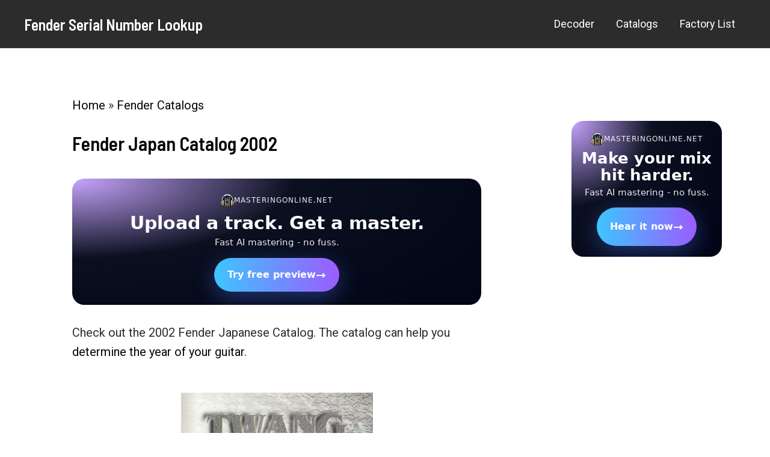

--- FILE ---
content_type: text/html; charset=utf-8
request_url: https://www.google.com/recaptcha/api2/aframe
body_size: 265
content:
<!DOCTYPE HTML><html><head><meta http-equiv="content-type" content="text/html; charset=UTF-8"></head><body><script nonce="gc0cf1DeJt-pH-dyu3V8wQ">/** Anti-fraud and anti-abuse applications only. See google.com/recaptcha */ try{var clients={'sodar':'https://pagead2.googlesyndication.com/pagead/sodar?'};window.addEventListener("message",function(a){try{if(a.source===window.parent){var b=JSON.parse(a.data);var c=clients[b['id']];if(c){var d=document.createElement('img');d.src=c+b['params']+'&rc='+(localStorage.getItem("rc::a")?sessionStorage.getItem("rc::b"):"");window.document.body.appendChild(d);sessionStorage.setItem("rc::e",parseInt(sessionStorage.getItem("rc::e")||0)+1);localStorage.setItem("rc::h",'1769329855744');}}}catch(b){}});window.parent.postMessage("_grecaptcha_ready", "*");}catch(b){}</script></body></html>

--- FILE ---
content_type: text/javascript
request_url: https://fenderserialnumberlookup.com/wp-content/themes/astra/fender-guitar-check.js?ver=1.0.0
body_size: 776
content:
jQuery(document).ready(function($) {
    $('#guitar-fender-form').submit(function(e) {
        e.preventDefault();
        var ajaxUrl = $(this).data('ajax-url');
        var serialNumber = $('#fender_serial_number').val();
        
        $('.fender-guitar-info_1').html('');
        $('.fender-guitar-info_2').html('');
        $('.fender-guitar-info_3').html('');
        $('.divider').hide();

        $.ajax({
            url: ajaxUrl,
            method: 'POST',
            data: {
                action: 'decode_fender_serial_number_1',
                serial_number: serialNumber
            },
            dataType: 'json',
            success: function(response1) {
                $.ajax({
                    url: ajaxUrl,
                    method: 'POST',
                    data: {
                        action: 'decode_fender_serial_number_2',
                        serial_number: serialNumber
                    },
                    dataType: 'json',
                    success: function(response2) {
                        $.ajax({
                            url: ajaxUrl,
                            method: 'POST',
                            data: {
                                action: 'decode_fender_serial_number_3',
                                serial_number: serialNumber
                            },
                            dataType: 'json',
                            success: function(response3) {
                                if(response1.success) {
                                    handleResponse(response1, '.fender-guitar-info_1');
                                }
                                if(response2.success) {
                                    handleDivider('.fender-guitar-info_1', response1.success);
                                    handleResponse(response2, '.fender-guitar-info_2');
                                }
                                if(response3.success) {
                                    handleDivider('.fender-guitar-info_2', response2.success || response1.success);
                                    handleResponse(response3, '.fender-guitar-info_3');
                                }
                                if(!response1.success && !response2.success && !response3.success) {
                                    $('.fender-guitar-info_1').html('<div class="guitar-info">' + response1.data + '</div>');
                                }
                            },
                            error: function() {
                                $('.fender-guitar-info_1').html('<div class="guitar-info">An error occurred.</div>');
                            }
                        });
                    },
                    error: function() {
                        $('.fender-guitar-info_1').html('<div class="guitar-info">An error occurred.</div>');
                    }
                });
            },
            error: function() {
                $('.fender-guitar-info_1').html('<div class="guitar-info">An error occurred.</div>');
            }
        });
    });

    function handleResponse(response, targetElement) {
    var result = '<div class="guitar-info">'; 
    if (response.success) {
        if (response.data['Built in']) {
            result += '<strong>Built in:</strong> ' + response.data['Built in'] + '<br>';
        }
        if (response.data['Year']) {
            result += '<strong>Year:</strong> ' + response.data['Year'] + ' <a href="https://guitarinsite.nl/fender-catalogs/" target="_blank">(see Fender catalog)</a><br>';
}
        if (response.data['Production number']) {
            result += '<strong>Production number:</strong> ' + response.data['Production number'] + '<br>';
        }
        if (response.data['Factory']) {
            result += '<strong>Factory:</strong> <a href="https://www.fenderserialnumberlookup.com/fender-factory-list/">' + response.data['Factory'] + '</a><br>';
        }
        if (response.data['Month'] && response.data['Month'] !== '-') {
            result += '<strong>Month:</strong> ' + response.data['Month'] + '<br>';
        }
        if (response.data['Model']) {
            result += '<strong>Model:</strong> ' + response.data['Model'] + '<br>';
        }
        if (response.data['Additional Info']) {
            result += '<strong>Additional Info:</strong> ' + response.data['Additional Info'] + '<br>';
        }
    }
    result += '</div>'; 
    $(targetElement).html(result);
}
    function handleDivider(targetElement, shouldShow) {
        if(shouldShow) {
            $(targetElement).next('.divider').show();
        }
    }
});


--- FILE ---
content_type: application/javascript
request_url: https://fsnlmstr.b-cdn.net/banner.js
body_size: 45105
content:
/*! MasteringOnline Banner v15c - NO flash, sticky-bar aware, lightweight */
(function () {
  const s = document.currentScript || (() => {
    const scripts = document.getElementsByTagName('script');
    return scripts[scripts.length - 1];
  })();

  const href = (s && s.getAttribute('data-href')) || 'https://masteringonline.net/';
  const target = (s && s.getAttribute('data-target')) || '_blank';
  let interval = parseInt((s && s.getAttribute('data-interval')) || '4800', 10);
  if (!Number.isFinite(interval) || interval < 2500) interval = 4800;

  const force = (((s && (s.getAttribute('data-variant') || s.getAttribute('data-force'))) || 'auto') + '').toLowerCase();

  const SETS = {
    wide: {
      headlines: [
        'Upload a track. Get a master.',
        'Release-ready AI mastering.',
        'Make your mix hit harder.'
      ],
      subs: [
        'Fast AI mastering - no fuss.',
        'Try a free preview in seconds.',
        'Loud, clear, streaming-ready.'
      ],
      ctas: [
        'Try free preview',
        'Hear it now',
        'Master a track'
      ]
    },
    bar90: {
      headlines: [
        'Upload - Master - Download',
        'AI mastering in minutes',
        'Make your mix hit harder'
      ],
      subs: ['', '', ''],
      ctas: [
        'Hear it now',
        'Try free preview',
        'Start mastering'
      ]
    },
    ultra: {
      headlines: ['AI mastering - fast', 'Make it louder', 'Master your track'],
      subs: ['', '', ''],
      ctas: ['Hear', 'Preview', 'Master']
    },
    square: {
      headlines: [
        'Make your mix\nhit harder.',
        'Release-ready\nAI mastering.',
        'Upload a track.\nGet a master.'
      ],
      subs: [
        'Fast AI mastering - no fuss.',
        'Try a free preview in seconds.',
        'Loud, clear, streaming-ready.'
      ],
      ctas: ['Hear it now', 'Try free preview', 'Master a track']
    }
  };

  const LOGO = "[data-uri]";

  const numAttr = (name) => {
    if (!s) return 0;
    const v = parseFloat(s.getAttribute(name) || '');
    return Number.isFinite(v) ? v : 0;
  };

  const findStickyType = () => {
    let el = s ? s.parentElement : null;
    for (let i = 0; i < 10 && el; i++, el = el.parentElement) {
      const id = (el.id || '').toLowerCase();
      if (id === 'adstr-sticky-banner-pc') return 'bar90';
      if (id === 'adstr-sticky-banner-mobile') return 'ultra';
    }
    return null;
  };

  const decideLayout = () => {
    if (force === 'wide' || force === 'square' || force === 'bar90' || force === 'ultra') return force;

    const sticky = findStickyType();
    if (sticky) return sticky;

    const dh = numAttr('data-height');
    const dw = numAttr('data-width');

    // If user forces a numeric slot height, respect it.
    if (dh && dh <= 70) return 'ultra';
    if (dh && dh <= 110) return 'bar90';

    // Otherwise, use parent width heuristic for narrow columns.
    let w = 0;
    try {
      const p = s && s.parentElement;
      if (p) w = p.getBoundingClientRect().width || 0;
    } catch (e) {}
    if (dw) w = dw;

    if (w && w <= 360) return 'square';
    return 'wide';
  };

  const layout = decideLayout();
  const set = SETS[layout] || SETS.wide;

  const css = `
  .mo15, .mo15 *{
    box-sizing:border-box !important;
    word-break:normal !important;
    overflow-wrap:normal !important;
    hyphens:none !important;
  }
  .mo15a{display:block;text-decoration:none;}
  .mo15{
    width:100%;
    border-radius:20px;
    padding:20px 18px 22px;
    position:relative;
    overflow:hidden;
    color:#fff;
    font-family:system-ui,-apple-system,Segoe UI,Roboto,Inter,Arial,sans-serif;
    background:
      radial-gradient(120% 140% at 0% 0%, rgba(155,92,255,.55) 0%, rgba(11,16,32,1) 45%, rgba(2,6,23,1) 100%),
      radial-gradient(90% 120% at 100% 100%, rgba(62,197,255,.30) 0%, rgba(0,0,0,0) 60%);
  }
  .mo15__inner{
    display:flex;
    flex-direction:column;
    align-items:center;
    text-align:center;
    gap:10px;
  }
  .mo15__brand{
    display:inline-flex;
    align-items:center;
    justify-content:center;
    gap:8px;
    opacity:.92;
    font-size:12px;
    letter-spacing:.08em;
    text-transform:uppercase;
  }
  .mo15__brand img{width:22px;height:22px;display:block;flex:0 0 auto;}
  .mo15__h1{
    font-weight:850;
    line-height:1.08;
    font-size:30px;
    margin:6px 0 0;
    max-width:44ch;
    white-space:pre-line;
  }
  .mo15__sub{opacity:.92;font-size:15px;max-width:56ch;margin:0 auto;}
  .mo15__cta{
    margin-top:10px;
    display:inline-flex;
    align-items:center;
    justify-content:center;
    gap:10px;
    padding:12px 22px;
    border-radius:999px;
    font-weight:900;
    color:#fff;
    background:linear-gradient(90deg,#3ec5ff,#9b5cff);
    box-shadow:0 10px 36px rgba(80,120,255,.38);
    transform:translateZ(0);
  }
  .mo15__ctaText{font-size:16px;line-height:1;}
  .mo15__arrow{font-weight:900;opacity:.95;}

  .mo15::after{
    content:"";
    position:absolute;
    top:-35%;
    left:-70%;
    width:55%;
    height:170%;
    background:linear-gradient(90deg, rgba(255,255,255,0) 0%, rgba(255,255,255,.16) 48%, rgba(255,255,255,0) 100%);
    transform:rotate(18deg) translateX(-120%);
    animation:mo15Shine 9.5s ease-in-out infinite;
    pointer-events:none;
  }
  @keyframes mo15Shine{
    0%,72%{transform:rotate(18deg) translateX(-120%);opacity:0;}
    74%{opacity:.35;}
    84%{transform:rotate(18deg) translateX(260%);opacity:.25;}
    100%{transform:rotate(18deg) translateX(260%);opacity:0;}
  }
  @media (prefers-reduced-motion:reduce){.mo15::after{animation:none;}}

  .mo15__swap{transition:opacity .16s ease, transform .16s ease;}
  .mo15__fade{opacity:0;transform:translateY(2px);}

  /* 90px sticky bar mode (728x90 / 768x90): fit from first paint */
  .mo15--bar90{height:100%;border-radius:14px;padding:8px 12px;}
  .mo15--bar90 .mo15__inner{
    height:100%;
    display:grid;
    grid-template-columns:auto 1fr auto;
    align-items:center;
    gap:12px;
    text-align:center;
  }
  .mo15--bar90 .mo15__brand{justify-content:flex-start;font-size:11px;letter-spacing:.07em;opacity:.95;}
  .mo15--bar90 .mo15__brand img{width:18px;height:18px;}
  .mo15--bar90 .mo15__h1{
    margin:0;
    font-size:18px;
    line-height:1.1;
    max-width:100%;
    white-space:nowrap;
    overflow:hidden;
    text-overflow:ellipsis;
    justify-self:center;
  }
  .mo15--bar90 .mo15__sub{display:none;}
  .mo15--bar90 .mo15__cta{
    margin:0;
    padding:8px 12px;
    box-shadow:0 8px 28px rgba(80,120,255,.34);
    justify-self:end;
  }
  .mo15--bar90 .mo15__ctaText{font-size:14px;}

  /* ultra 50/60px top bar */
  .mo15--ultra{height:100%;border-radius:12px;padding:6px 10px;}
  .mo15--ultra .mo15__inner{
    height:100%;
    display:grid;
    grid-template-columns:1fr auto;
    align-items:center;
    gap:10px;
    text-align:left;
  }
  .mo15--ultra .mo15__brand{display:none;}
  .mo15--ultra .mo15__h1{
    margin:0;
    font-size:15px;
    line-height:1.1;
    max-width:100%;
    white-space:nowrap;
    overflow:hidden;
    text-overflow:ellipsis;
  }
  .mo15--ultra .mo15__sub{display:none;}
  .mo15--ultra .mo15__cta{margin:0;padding:7px 10px;}
  .mo15--ultra .mo15__ctaText{font-size:13px;}

  /* square / narrow columns */
  .mo15--square{padding:18px 16px 18px;}
  .mo15--square .mo15__h1{font-size:26px;max-width:18ch;}
  .mo15--square .mo15__sub{max-width:28ch;}

  @media (max-width:480px){
    .mo15__h1{font-size:24px;}
    .mo15__sub{font-size:14px;}
    .mo15__brand img{width:26px;height:26px;}
  }
  `;

  const a = document.createElement('a');
  a.className = 'mo15a';
  a.href = href;
  a.target = target;
  a.rel = 'nofollow noopener noreferrer';
  a.style.textDecoration = 'none';
  a.style.display = 'block';

  // In sticky bars, occupy full height immediately (prevents "flat then normal" flash)
  if (layout === 'bar90' || layout === 'ultra') a.style.height = '100%';

  const style = document.createElement('style');
  style.textContent = css;

  const root = document.createElement('div');
  root.className = 'mo15 mo15--' + layout;
  if (layout === 'bar90' || layout === 'ultra') root.style.height = '100%';

  root.innerHTML = `
    <div class="mo15__inner">
      <div class="mo15__brand mo15__swap">
        <img src="${LOGO}" alt="MasteringOnline logo" />
        <span>MASTERINGONLINE.NET</span>
      </div>
      <div class="mo15__h1 mo15__swap"></div>
      <div class="mo15__sub mo15__swap"></div>
      <div class="mo15__cta mo15__swap">
        <span class="mo15__ctaText"></span>
        <span class="mo15__arrow">→</span>
      </div>
    </div>
  `;

  a.appendChild(style);
  a.appendChild(root);

  if (s && s.parentNode) s.parentNode.insertBefore(a, s.nextSibling);
  else document.body.appendChild(a);

  const elH = root.querySelector('.mo15__h1');
  const elS = root.querySelector('.mo15__sub');
  const elC = root.querySelector('.mo15__ctaText');
  const swaps = [elH, elS, elC];

  let idx = 0;

  const apply = (k, instant) => {
    const h = set.headlines[k % set.headlines.length];
    const sub = set.subs[k % set.subs.length];
    const cta = set.ctas[k % set.ctas.length];

    if (instant) {
      elH.textContent = h;
      elS.textContent = sub;
      elC.textContent = cta;
      return;
    }

    swaps.forEach(el => el && el.classList.add('mo15__fade'));
    setTimeout(() => {
      elH.textContent = h;
      elS.textContent = sub;
      elC.textContent = cta;
      swaps.forEach(el => el && el.classList.remove('mo15__fade'));
    }, 170);
  };

  apply(idx, true);

  // Dynamic rotation: only one interval, no observers/timeouts for layout
  setInterval(() => {
    idx++;
    apply(idx, false);
  }, interval);
})();